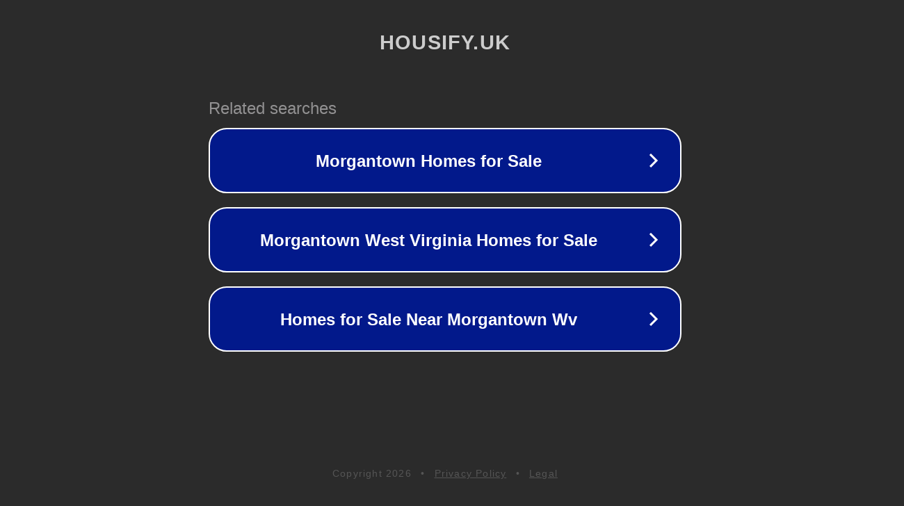

--- FILE ---
content_type: text/html; charset=utf-8
request_url: https://housify.uk/product/raul-grey-bed/
body_size: 1062
content:
<!doctype html>
<html data-adblockkey="MFwwDQYJKoZIhvcNAQEBBQADSwAwSAJBANDrp2lz7AOmADaN8tA50LsWcjLFyQFcb/P2Txc58oYOeILb3vBw7J6f4pamkAQVSQuqYsKx3YzdUHCvbVZvFUsCAwEAAQ==_GEzig0SkTBGI236AimTqDfWVfN27Q1pHMrV6IA5ANsg+3fwD9y3lc3CUGPsYEomMxPNXrN9LuLHJ/AihllLa6w==" lang="en" style="background: #2B2B2B;">
<head>
    <meta charset="utf-8">
    <meta name="viewport" content="width=device-width, initial-scale=1">
    <link rel="icon" href="[data-uri]">
    <link rel="preconnect" href="https://www.google.com" crossorigin>
</head>
<body>
<div id="target" style="opacity: 0"></div>
<script>window.park = "[base64]";</script>
<script src="/biOuBVgCW.js"></script>
</body>
</html>
